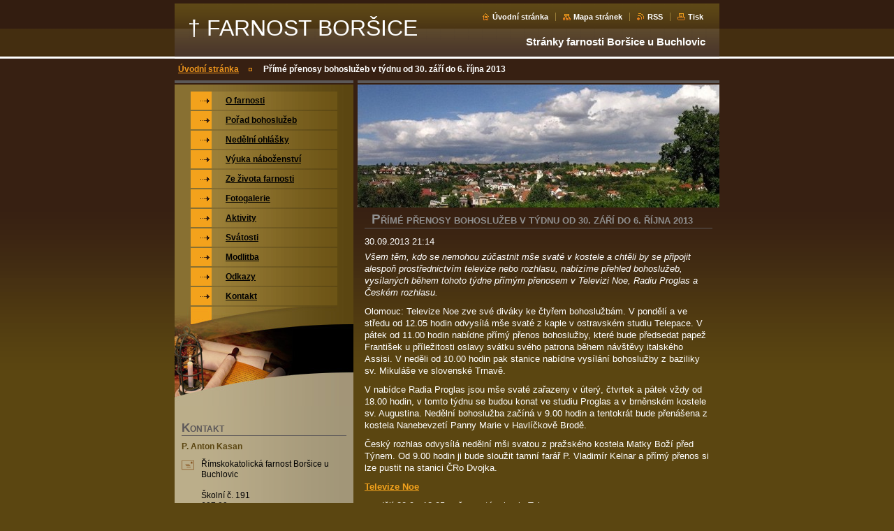

--- FILE ---
content_type: text/html; charset=UTF-8
request_url: http://www.farnostborsice.cz/news/prime-prenosy-bohosluzeb-v-tydnu-od-30-zari-do-6-rijna-2013/
body_size: 9342
content:
<!--[if lte IE 9]><!DOCTYPE HTML PUBLIC "-//W3C//DTD HTML 4.01 Transitional//EN" "http://www.w3.org/TR/html4/loose.dtd"><![endif]-->
<!DOCTYPE html>

<!--[if IE]><html class="ie" lang="cs"><![endif]-->
<!--[if gt IE 9]><!--> 
<html lang="cs">
<!--<![endif]-->

<head>
    <!--[if lt IE 8]><meta http-equiv="X-UA-Compatible" content="IE=EmulateIE7"><![endif]--><!--[if IE 8]><meta http-equiv="X-UA-Compatible" content="IE=EmulateIE8"><![endif]--><!--[if IE 9]><meta http-equiv="X-UA-Compatible" content="IE=EmulateIE9"><![endif]-->
    <base href="http://www.farnostborsice.cz/">
  <meta charset="utf-8">
  <meta name="description" content="">
  <meta name="keywords" content="">
  <meta name="generator" content="Webnode">
  <meta name="apple-mobile-web-app-capable" content="yes">
  <meta name="apple-mobile-web-app-status-bar-style" content="black">
  <meta name="format-detection" content="telephone=no">
    <link rel="icon" type="image/svg+xml" href="/favicon.svg" sizes="any">  <link rel="icon" type="image/svg+xml" href="/favicon16.svg" sizes="16x16">  <link rel="icon" href="/favicon.ico">  <link rel="stylesheet" href="http://www.farnostborsice.cz/wysiwyg/system.style.css">
<link rel="canonical" href="http://www.farnostborsice.cz/news/prime-prenosy-bohosluzeb-v-tydnu-od-30-zari-do-6-rijna-2013/">
<script type="text/javascript">(function(i,s,o,g,r,a,m){i['GoogleAnalyticsObject']=r;i[r]=i[r]||function(){
			(i[r].q=i[r].q||[]).push(arguments)},i[r].l=1*new Date();a=s.createElement(o),
			m=s.getElementsByTagName(o)[0];a.async=1;a.src=g;m.parentNode.insertBefore(a,m)
			})(window,document,'script','//www.google-analytics.com/analytics.js','ga');ga('create', 'UA-797705-6', 'auto',{"name":"wnd_header"});ga('wnd_header.set', 'dimension1', 'W1');ga('wnd_header.set', 'anonymizeIp', true);ga('wnd_header.send', 'pageview');var pageTrackerAllTrackEvent=function(category,action,opt_label,opt_value){ga('send', 'event', category, action, opt_label, opt_value)};</script>
  <link rel="alternate" type="application/rss+xml" href="http://farnostborsice.cz/rss/all.xml" title="Všechny články">
<!--[if lte IE 9]><style type="text/css">.cke_skin_webnode iframe {vertical-align: baseline !important;}</style><![endif]-->
    <title>Přímé přenosy bohoslužeb v týdnu od 30. září do 6. října 2013 :: †  FARNOST BORŠICE</title>
    <meta name="robots" content="index, follow">
    <meta name="googlebot" content="index, follow">
    
    <script type="text/javascript" src="https://d11bh4d8fhuq47.cloudfront.net/_system/skins/v8/50000034/js/generic.js"></script>
    
    <link href="https://d11bh4d8fhuq47.cloudfront.net/_system/skins/v8/50000034/css/style.css" rel="stylesheet" type="text/css" media="screen,projection,handheld,tv">
    <link href="https://d11bh4d8fhuq47.cloudfront.net/_system/skins/v8/50000034/css/print.css" rel="stylesheet" type="text/css" media="print">

				<script type="text/javascript">
				/* <![CDATA[ */
					
					if (typeof(RS_CFG) == 'undefined') RS_CFG = new Array();
					RS_CFG['staticServers'] = new Array('https://d11bh4d8fhuq47.cloudfront.net/');
					RS_CFG['skinServers'] = new Array('https://d11bh4d8fhuq47.cloudfront.net/');
					RS_CFG['filesPath'] = 'http://www.farnostborsice.cz/_files/';
					RS_CFG['filesAWSS3Path'] = 'https://d740ce66b4.cbaul-cdnwnd.com/e2c9ca4dc75a7a24d60774ad6d1d391a/';
					RS_CFG['lbClose'] = 'Zavřít';
					RS_CFG['skin'] = 'default';
					if (!RS_CFG['labels']) RS_CFG['labels'] = new Array();
					RS_CFG['systemName'] = 'Webnode';
						
					RS_CFG['responsiveLayout'] = 0;
					RS_CFG['mobileDevice'] = 0;
					RS_CFG['labels']['copyPasteSource'] = 'Více zde:';
					
				/* ]]> */
				</script><style type="text/css">/* <![CDATA[ */#geac138j {position: absolute;font-size: 13px !important;font-family: "Arial", helvetica, sans-serif !important;white-space: nowrap;z-index: 2147483647;-webkit-user-select: none;-khtml-user-select: none;-moz-user-select: none;-o-user-select: none;user-select: none;}#a7ba9i3122 {position: relative;top: -14px;}* html #a7ba9i3122 { top: -11px; }#a7ba9i3122 a { text-decoration: none !important; }#a7ba9i3122 a:hover { text-decoration: underline !important; }#eqg9in01qelcm {z-index: 2147483647;display: inline-block !important;font-size: 16px;padding: 7px 59px 9px 59px;background: transparent url(https://d11bh4d8fhuq47.cloudfront.net/img/footer/footerButtonWebnodeHover.png?ph=d740ce66b4) top left no-repeat;height: 18px;cursor: pointer;}* html #eqg9in01qelcm { height: 36px; }#eqg9in01qelcm:hover { background: url(https://d11bh4d8fhuq47.cloudfront.net/img/footer/footerButtonWebnode.png?ph=d740ce66b4) top left no-repeat; }#i4bi33dc9 { display: none; }#pnfqk61525c {z-index: 3000;text-align: left !important;position: absolute;height: 88px;font-size: 13px !important;color: #ffffff !important;font-family: "Arial", helvetica, sans-serif !important;overflow: hidden;cursor: pointer;}#pnfqk61525c a {color: #ffffff !important;}#d95hfefg40f2cb {color: #36322D !important;text-decoration: none !important;font-weight: bold !important;float: right;height: 31px;position: absolute;top: 19px;right: 15px;cursor: pointer;}#f42bahmd04lq { float: right; padding-right: 27px; display: block; line-height: 31px; height: 31px; background: url(https://d11bh4d8fhuq47.cloudfront.net/img/footer/footerButton.png?ph=d740ce66b4) top right no-repeat; white-space: nowrap; }#c24mge41u { position: relative; left: 1px; float: left; display: block; width: 15px; height: 31px; background: url(https://d11bh4d8fhuq47.cloudfront.net/img/footer/footerButton.png?ph=d740ce66b4) top left no-repeat; }#d95hfefg40f2cb:hover { color: #36322D !important; text-decoration: none !important; }#d95hfefg40f2cb:hover #f42bahmd04lq { background: url(https://d11bh4d8fhuq47.cloudfront.net/img/footer/footerButtonHover.png?ph=d740ce66b4) top right no-repeat; }#d95hfefg40f2cb:hover #c24mge41u { background: url(https://d11bh4d8fhuq47.cloudfront.net/img/footer/footerButtonHover.png?ph=d740ce66b4) top left no-repeat; }#jbm4g2r167 {padding-right: 11px;padding-right: 11px;float: right;height: 60px;padding-top: 18px;background: url(https://d11bh4d8fhuq47.cloudfront.net/img/footer/footerBubble.png?ph=d740ce66b4) top right no-repeat;}#b7d9h62e39m {float: left;width: 18px;height: 78px;background: url(https://d11bh4d8fhuq47.cloudfront.net/img/footer/footerBubble.png?ph=d740ce66b4) top left no-repeat;}* html #eqg9in01qelcm { filter: progid:DXImageTransform.Microsoft.AlphaImageLoader(src='https://d11bh4d8fhuq47.cloudfront.net/img/footer/footerButtonWebnode.png?ph=d740ce66b4'); background: transparent; }* html #eqg9in01qelcm:hover { filter: progid:DXImageTransform.Microsoft.AlphaImageLoader(src='https://d11bh4d8fhuq47.cloudfront.net/img/footer/footerButtonWebnodeHover.png?ph=d740ce66b4'); background: transparent; }* html #jbm4g2r167 { height: 78px; background-image: url(https://d11bh4d8fhuq47.cloudfront.net/img/footer/footerBubbleIE6.png?ph=d740ce66b4);  }* html #b7d9h62e39m { background-image: url(https://d11bh4d8fhuq47.cloudfront.net/img/footer/footerBubbleIE6.png?ph=d740ce66b4);  }* html #f42bahmd04lq { background-image: url(https://d11bh4d8fhuq47.cloudfront.net/img/footer/footerButtonIE6.png?ph=d740ce66b4); }* html #c24mge41u { background-image: url(https://d11bh4d8fhuq47.cloudfront.net/img/footer/footerButtonIE6.png?ph=d740ce66b4); }* html #d95hfefg40f2cb:hover #rbcGrSigTryButtonRight { background-image: url(https://d11bh4d8fhuq47.cloudfront.net/img/footer/footerButtonHoverIE6.png?ph=d740ce66b4);  }* html #d95hfefg40f2cb:hover #rbcGrSigTryButtonLeft { background-image: url(https://d11bh4d8fhuq47.cloudfront.net/img/footer/footerButtonHoverIE6.png?ph=d740ce66b4);  }/* ]]> */</style><script type="text/javascript" src="https://d11bh4d8fhuq47.cloudfront.net/_system/client/js/compressed/frontend.package.1-3-108.js?ph=d740ce66b4"></script><style type="text/css"></style></head>

<body>
<div id="pageFrameWrapper">

<div id="pageFrame">

    <!-- ~ ~ ~ ~ ~ ~ ~ ~ ~ ~ ~ ~ ~ ~ ~ ~ ~ ~ ~ ~ ~ ~ ~ ~ ~ ~ ~ ~ ~ ~ ~ ~ ~ ~ ~ ~ ~ ~ ~ ~ 
    ALL EXCEPT FOOT BLOCK
    ~ ~ ~ ~ ~ ~ ~ ~ ~ ~ ~ ~ ~ ~ ~ ~ ~ ~ ~ ~ ~ ~ ~ ~ ~ ~ ~ ~ ~ ~ ~ ~ ~ ~ ~ ~ ~ ~ ~ ~ -->
    
    <div id="pageFrameCont">

        <!-- ~ ~ ~ ~ ~ ~ ~ ~ ~ ~ ~ ~ ~ ~ ~ ~ ~ ~ ~ ~ ~ ~ ~ ~ ~ ~ ~ ~ ~ ~ ~ ~ ~ ~ ~ ~ ~ ~ ~ ~ 
        TOP BLOCK
        ~ ~ ~ ~ ~ ~ ~ ~ ~ ~ ~ ~ ~ ~ ~ ~ ~ ~ ~ ~ ~ ~ ~ ~ ~ ~ ~ ~ ~ ~ ~ ~ ~ ~ ~ ~ ~ ~ ~ ~ -->
        
        
        <div class="topBlock">
        
            <div id="logo"><a href="home/" title="Přejít na úvodní stránku."><span id="rbcSystemIdentifierLogo">†  FARNOST BORŠICE</span></a></div>            
            <div id="topBar">            

                <div id="languageSelect"></div>			

                <ul class="tbLinkList">
                    <li class="tbLinkHomepage first"><a href="home/" title="Přejít na úvodní stránku.">Úvodní stránka</a></li>
                    <li class="tbLinkSitemap"><a href="/sitemap/" title="Přejít na mapu stránek.">Mapa stránek</a></li>
                    <li class="tbLinkRss"><a href="/rss/" title="RSS kanály">RSS</a></li>
                    <li class="tbLinkPrint"><a href="#" onclick="window.print(); return false;" title="Vytisknout stránku">Tisk</a></li>
                </ul>
            
            </div>
            <p class="tbSlogan">
               <span id="rbcCompanySlogan" class="rbcNoStyleSpan">Stránky farnosti Boršice u Buchlovic</span>            </p>
            
        </div> <!-- /class="topBlock" -->
        
        
        <!-- ~ ~ ~ ~ ~ ~ ~ ~ ~ ~ ~ ~ ~ ~ ~ ~ ~ ~ ~ ~ ~ ~ ~ ~ ~ ~ ~ ~ ~ ~ ~ ~ ~ ~ ~ ~ ~ ~ ~ ~ 
        /TOP BLOCK
        ~ ~ ~ ~ ~ ~ ~ ~ ~ ~ ~ ~ ~ ~ ~ ~ ~ ~ ~ ~ ~ ~ ~ ~ ~ ~ ~ ~ ~ ~ ~ ~ ~ ~ ~ ~ ~ ~ ~ ~ --> 
        
        
        <hr class="hidden">
        
        
        <!-- ~ ~ ~ ~ ~ ~ ~ ~ ~ ~ ~ ~ ~ ~ ~ ~ ~ ~ ~ ~ ~ ~ ~ ~ ~ ~ ~ ~ ~ ~ ~ ~ ~ ~ ~ ~ ~ ~ ~ ~ 
        NAVIGATOR BLOCK
        ~ ~ ~ ~ ~ ~ ~ ~ ~ ~ ~ ~ ~ ~ ~ ~ ~ ~ ~ ~ ~ ~ ~ ~ ~ ~ ~ ~ ~ ~ ~ ~ ~ ~ ~ ~ ~ ~ ~ ~ -->
        
        <div id="pageNavigator" class="rbcContentBlock">        <div class="navigatorBlock">            <div class="navigatorBlockIn">        <a class="navFirstPage" href="/home/">Úvodní stránka</a><span><span>&gt;</span></span><span id="navCurrentPage">Přímé přenosy bohoslužeb v týdnu od 30. září do 6. října 2013</span>            </div> <!-- /class="navigatorBlockIn" -->        </div> <!-- /id="navigatorBlock" -->        <hr class="hidden"></div>        
        
        <!-- ~ ~ ~ ~ ~ ~ ~ ~ ~ ~ ~ ~ ~ ~ ~ ~ ~ ~ ~ ~ ~ ~ ~ ~ ~ ~ ~ ~ ~ ~ ~ ~ ~ ~ ~ ~ ~ ~ ~ ~ 
        /NAVIGATOR BLOCK
        ~ ~ ~ ~ ~ ~ ~ ~ ~ ~ ~ ~ ~ ~ ~ ~ ~ ~ ~ ~ ~ ~ ~ ~ ~ ~ ~ ~ ~ ~ ~ ~ ~ ~ ~ ~ ~ ~ ~ ~ -->
        
        
        <!-- ~ ~ ~ ~ ~ ~ ~ ~ ~ ~ ~ ~ ~ ~ ~ ~ ~ ~ ~ ~ ~ ~ ~ ~ ~ ~ ~ ~ ~ ~ ~ ~ ~ ~ ~ ~ ~ ~ ~ ~ 
        MAIN CONTENT - CSS COLUMNS DESIGN
        ~ ~ ~ ~ ~ ~ ~ ~ ~ ~ ~ ~ ~ ~ ~ ~ ~ ~ ~ ~ ~ ~ ~ ~ ~ ~ ~ ~ ~ ~ ~ ~ ~ ~ ~ ~ ~ ~ ~ ~ -->
        
        
        <div class="contTopSpacer"><!-- / --></div>
        
        <div class="colDesign">
        
            <div class="colD1 colMain">
    
                <div class="colTopBorder"><!-- / --></div>
                
                <div class="contImg"><img src="https://d740ce66b4.cbaul-cdnwnd.com/e2c9ca4dc75a7a24d60774ad6d1d391a/200000004-846a984f6f/03.jpg?ph=d740ce66b4" width="520" height="176" alt=""><span class="contImgCut"><!-- / --></span></div>
                
                


				<!-- ~ ~ ~ ~ ~ ~ ~ ~ ~ ~ ~ ~ ~ ~ ~ ~ ~ ~ ~ ~ ~ ~ ~ ~ ~ ~ ~ ~ ~ ~ ~ ~ ~ ~ ~ ~ ~ ~ ~ ~ 
                CONTENT BLOCK
                ~ ~ ~ ~ ~ ~ ~ ~ ~ ~ ~ ~ ~ ~ ~ ~ ~ ~ ~ ~ ~ ~ ~ ~ ~ ~ ~ ~ ~ ~ ~ ~ ~ ~ ~ ~ ~ ~ ~ ~ -->
                <div class="contBlock">
                    
                    <div class="contOut">

		

                        <h1>Přímé přenosy bohoslužeb v týdnu od 30. září do 6. října 2013</h1>
                        
                        <div class="contIn">
                        
                            <!-- ~ ~ ~ ~ ~ ~ ~ ~ ~ ~ ~ ~ ~ ~ ~ ~ ~ ~ ~ ~ ~ ~ ~ ~ ~ ~ ~ ~ ~ ~ ~ ~ ~ ~ ~ ~ ~ ~ ~ ~ 
                            WSW BOX
                            ~ ~ ~ ~ ~ ~ ~ ~ ~ ~ ~ ~ ~ ~ ~ ~ ~ ~ ~ ~ ~ ~ ~ ~ ~ ~ ~ ~ ~ ~ ~ ~ ~ ~ ~ ~ ~ ~ ~ ~ -->
                            <div class="wsw">

                                30.09.2013 21:14

                                <p><em>Všem těm, kdo se nemohou zúčastnit mše svaté v kostele a chtěli by se připojit alespoň prostřednictvím televize nebo rozhlasu, nabízíme přehled bohoslužeb, vysílaných během tohoto týdne přímým přenosem v Televizi Noe, Radiu Proglas a Českém rozhlasu.</em></p>
<p>Olomouc: Televize Noe zve své diváky ke čtyřem bohoslužbám. V pondělí a ve středu od 12.05 hodin odvysílá mše svaté z kaple v ostravském studiu Telepace. V pátek od 11.00 hodin nabídne přímý přenos bohoslužby, které bude předsedat papež František u příležitosti oslavy svátku svého patrona během návštěvy italského Assisi. V neděli od 10.00 hodin pak stanice nabídne vysílání bohoslužby z baziliky sv. Mikuláše ve slovenské Trnavě.</p>
<p>V nabídce Radia Proglas jsou mše svaté zařazeny v úterý, čtvrtek a pátek vždy od 18.00 hodin, v tomto týdnu se budou konat ve studiu Proglas a v brněnském kostele sv. Augustina. Nedělní bohoslužba začíná v 9.00 hodin a tentokrát bude přenášena z kostela Nanebevzetí Panny Marie v Havlíčkově Brodě.</p>
<p>Český rozhlas odvysílá nedělní mši svatou z pražského kostela Matky Boží před Týnem. Od 9.00 hodin ji bude sloužit tamní farář P. Vladimír Kelnar a přímý přenos si lze pustit na stanici ČRo Dvojka.</p>
<p><a class="ext" href="http://www.tvnoe.cz/" target="_blank"><strong>Televize Noe</strong></a></p>
<p>pondělí 30.9., 12.05: mše svatá z kaple Telepace</p>
<p>středa 2.10., 12.05: mše svatá z kaple Telepace</p>
<p>pátek 4.10., 11.00: mše svatá u příležitosti návštěvy papeže Františka v Assisi</p>
<p>neděle 6.10., 10.00: mše svatá z baziliky sv. Mikuláše v&nbsp;Trnavě</p>
<p><a class="ext" href="http://www.proglas.cz/" target="_blank"><strong>Radio Proglas</strong></a></p>
<p>úterý 1.10., 18.00: mše svatá ze studia Radia Proglas obětovaná za zemřelé posluchače rádia</p>
<p>čtvrtek 3.10., 18.00: mše svatá z kostela sv. Augustina v Brně</p>
<p>pátek 4.10., 18.00: mše svatá z kostela sv. Augustina v Brně</p>
<p>neděle 6.10., 9.00: mše svatá z kostela Nanebevzetí Panny Marie v Havlíčkově Brodě</p>
<p><a class="ext" href="http://www.rozhlas.cz/nabozenstvi/portal/" target="_blank"><strong>Český rozhlas</strong></a></p>
<p>neděle 6.10., 9.00 hodin, ČRo Dvojka: přímý přenos mše svaté z kostela Matky Boží před Týnem, slouží P. Vladimír Kelnar</p>


                            </div> <!-- /class="wsw" -->
                            <!-- ~ ~ ~ ~ ~ ~ ~ ~ ~ ~ ~ ~ ~ ~ ~ ~ ~ ~ ~ ~ ~ ~ ~ ~ ~ ~ ~ ~ ~ ~ ~ ~ ~ ~ ~ ~ ~ ~ ~ ~ 
                            /WSW BOX
                            ~ ~ ~ ~ ~ ~ ~ ~ ~ ~ ~ ~ ~ ~ ~ ~ ~ ~ ~ ~ ~ ~ ~ ~ ~ ~ ~ ~ ~ ~ ~ ~ ~ ~ ~ ~ ~ ~ ~ ~ -->
                            
                            
                            
                            
                            
                            <!-- ~ ~ ~ ~ ~ ~ ~ ~ ~ ~ ~ ~ ~ ~ ~ ~ ~ ~ ~ ~ ~ ~ ~ ~ ~ ~ ~ ~ ~ ~ ~ ~ ~ ~ ~ ~ ~ ~ ~ ~ 
                            BACK LINK
                            ~ ~ ~ ~ ~ ~ ~ ~ ~ ~ ~ ~ ~ ~ ~ ~ ~ ~ ~ ~ ~ ~ ~ ~ ~ ~ ~ ~ ~ ~ ~ ~ ~ ~ ~ ~ ~ ~ ~ ~ -->
                            <div class="backLink">
                                <a href="archive/news/">Zpět</a>
                            </div>
                            <!-- ~ ~ ~ ~ ~ ~ ~ ~ ~ ~ ~ ~ ~ ~ ~ ~ ~ ~ ~ ~ ~ ~ ~ ~ ~ ~ ~ ~ ~ ~ ~ ~ ~ ~ ~ ~ ~ ~ ~ ~ 
                            /BACK LINK
                            ~ ~ ~ ~ ~ ~ ~ ~ ~ ~ ~ ~ ~ ~ ~ ~ ~ ~ ~ ~ ~ ~ ~ ~ ~ ~ ~ ~ ~ ~ ~ ~ ~ ~ ~ ~ ~ ~ ~ ~ -->
                            
                            <div class="cleaner"></div>

                        </div> <!-- /class="contIn" -->

		

					</div> <!-- /class="contOut" -->
    
                </div> <!-- /class="contBlock" -->
                
                <!-- ~ ~ ~ ~ ~ ~ ~ ~ ~ ~ ~ ~ ~ ~ ~ ~ ~ ~ ~ ~ ~ ~ ~ ~ ~ ~ ~ ~ ~ ~ ~ ~ ~ ~ ~ ~ ~ ~ ~ ~ 
                /CONTENT BLOCK
~ ~ ~ ~ ~ ~ ~ ~ ~ ~ ~ ~ ~ ~ ~ ~ ~ ~ ~ ~ ~ ~ ~ ~ ~ ~ ~ ~ ~ ~ ~ ~ ~ ~ ~ ~ ~ ~ ~ ~ -->

		            
            </div> <!-- /class="colD1 colMain" -->
            
            <div class="colD2 colSide">
            
                <div class="colTopBorder"><!-- / --></div>
                
                


                <!-- ~ ~ ~ ~ ~ ~ ~ ~ ~ ~ ~ ~ ~ ~ ~ ~ ~ ~ ~ ~ ~ ~ ~ ~ ~ ~ ~ ~ ~ ~ ~ ~ ~ ~ ~ ~ ~ ~ ~ ~ 
                CONTENT BLOCK
                ~ ~ ~ ~ ~ ~ ~ ~ ~ ~ ~ ~ ~ ~ ~ ~ ~ ~ ~ ~ ~ ~ ~ ~ ~ ~ ~ ~ ~ ~ ~ ~ ~ ~ ~ ~ ~ ~ ~ ~ -->
                <div class="contBlock">

                    <div class="menuBlockOut">
                    
                        <div class="menuBlockIn">
                        
                        <!-- ~ ~ ~ ~ ~ ~ ~ ~ ~ ~ ~ ~ ~ ~ ~ ~ ~ ~ ~ ~ ~ ~ ~ ~ ~ ~ ~ ~ ~ ~ ~ ~ ~ ~ ~ ~ ~ ~ ~ ~ 
                        MENU
                        ~ ~ ~ ~ ~ ~ ~ ~ ~ ~ ~ ~ ~ ~ ~ ~ ~ ~ ~ ~ ~ ~ ~ ~ ~ ~ ~ ~ ~ ~ ~ ~ ~ ~ ~ ~ ~ ~ ~ ~ -->

        <ul class="menu">
	<li class="first">

<a href="/o-farnosti/">

    <span class="mIco"></span>
    <span class="tIn">O farnosti</span>
    <span class="cleaner"></span>

    </a>

    </li>
	<li>

<a href="/porad-bohosluzeb/">

    <span class="mIco"></span>
    <span class="tIn">Pořad bohoslužeb</span>
    <span class="cleaner"></span>

    </a>

    </li>
	<li>

<a href="/nedelni-ohlasky/">

    <span class="mIco"></span>
    <span class="tIn">Nedělní ohlášky</span>
    <span class="cleaner"></span>

    </a>

    </li>
	<li>

<a href="/vyuka-nabozenstvi/">

    <span class="mIco"></span>
    <span class="tIn">Výuka náboženství</span>
    <span class="cleaner"></span>

    </a>

    </li>
	<li>

<a href="/clanky-a-reportaze/">

    <span class="mIco"></span>
    <span class="tIn">Ze života farnosti</span>
    <span class="cleaner"></span>

    </a>

    </li>
	<li>

<a href="/fotogalerie/">

    <span class="mIco"></span>
    <span class="tIn">Fotogalerie</span>
    <span class="cleaner"></span>

    </a>

    </li>
	<li>

<a href="/zivot-farnosti/">

    <span class="mIco"></span>
    <span class="tIn">Aktivity</span>
    <span class="cleaner"></span>

    </a>

    </li>
	<li>

<a href="/svatosti/">

    <span class="mIco"></span>
    <span class="tIn">Svátosti</span>
    <span class="cleaner"></span>

    </a>

    </li>
	<li>

<a href="/motlidba/">

    <span class="mIco"></span>
    <span class="tIn">Modlitba</span>
    <span class="cleaner"></span>

    </a>

    </li>
	<li>

<a href="/odkazy/">

    <span class="mIco"></span>
    <span class="tIn">Odkazy</span>
    <span class="cleaner"></span>

    </a>

    </li>
	<li class="last">

<a href="/kontakt/">

    <span class="mIco"></span>
    <span class="tIn">Kontakt</span>
    <span class="cleaner"></span>

    </a>

    </li>
</ul>
                        <!-- ~ ~ ~ ~ ~ ~ ~ ~ ~ ~ ~ ~ ~ ~ ~ ~ ~ ~ ~ ~ ~ ~ ~ ~ ~ ~ ~ ~ ~ ~ ~ ~ ~ ~ ~ ~ ~ ~ ~ ~ 
                        /MENU
                        ~ ~ ~ ~ ~ ~ ~ ~ ~ ~ ~ ~ ~ ~ ~ ~ ~ ~ ~ ~ ~ ~ ~ ~ ~ ~ ~ ~ ~ ~ ~ ~ ~ ~ ~ ~ ~ ~ ~ ~ -->
                        
                            <div class="menuDwnBg"><!-- / --></div>
                            
                        </div> <!-- /class="menuBlockIn" -->
                        
                    </div> <!-- /class="menuBlockOut" -->
                    
                </div> <!-- /class="contBlock" -->
                
                <!-- ~ ~ ~ ~ ~ ~ ~ ~ ~ ~ ~ ~ ~ ~ ~ ~ ~ ~ ~ ~ ~ ~ ~ ~ ~ ~ ~ ~ ~ ~ ~ ~ ~ ~ ~ ~ ~ ~ ~ ~ 
                /ARC BLOCK - MENU
                ~ ~ ~ ~ ~ ~ ~ ~ ~ ~ ~ ~ ~ ~ ~ ~ ~ ~ ~ ~ ~ ~ ~ ~ ~ ~ ~ ~ ~ ~ ~ ~ ~ ~ ~ ~ ~ ~ ~ ~ -->

        			
                
                
            <!-- ~ ~ ~ ~ ~ ~ ~ ~ ~ ~ ~ ~ ~ ~ ~ ~ ~ ~ ~ ~ ~ ~ ~ ~ ~ ~ ~ ~ ~ ~ ~ ~ ~ ~ ~ ~ ~ ~ ~ ~ 
            CONTENT BLOCK
            ~ ~ ~ ~ ~ ~ ~ ~ ~ ~ ~ ~ ~ ~ ~ ~ ~ ~ ~ ~ ~ ~ ~ ~ ~ ~ ~ ~ ~ ~ ~ ~ ~ ~ ~ ~ ~ ~ ~ ~ -->

            <div class="contBlock contact">
                
                <div class="contOut">
                
                    <h3>Kontakt</h3>
                    
                    <!-- ~ ~ ~ ~ ~ ~ ~ ~ ~ ~ ~ ~ ~ ~ ~ ~ ~ ~ ~ ~ ~ ~ ~ ~ ~ ~ ~ ~ ~ ~ ~ ~ ~ ~ ~ ~ ~ ~ ~ ~ 
                    CONTACT WSW
                    ~ ~ ~ ~ ~ ~ ~ ~ ~ ~ ~ ~ ~ ~ ~ ~ ~ ~ ~ ~ ~ ~ ~ ~ ~ ~ ~ ~ ~ ~ ~ ~ ~ ~ ~ ~ ~ ~ ~ ~ -->

		 
                    <div class="wsw">
                        <p class="contactName">
                            P. Anton Kasan
                        </p>

                        
                        
                        
                        <p class="icon iconAddress"></p>
                        <address class="contactAddress">
                            Římskokatolická farnost Boršice u Buchlovic<br />
<br />
Školní č. 191<br />
687 09
                        </address>
                        <div class="cleaner"></div>
    

                        
                        <p class="icon iconPhone"></p>
                        <p class="contactPhone">
                            +420 731 621 262<br />
<br />
číslo bankovního účtu: 1427210319/0800<br />
<br />
<br />
<br />
FARA TUČAPY : P. Vavřinec Černý<br />
výpomocný duchovní<br />
<br />
Tučapy 39 <br />
68709<br />
<br />
tel: 604 367 327<br />
email: v.cerny@volny.cz
                        </p>
                        <div class="cleaner"></div>
    

                    </div> <!-- /class="wsw" -->

		

                    
                    <!-- ~ ~ ~ ~ ~ ~ ~ ~ ~ ~ ~ ~ ~ ~ ~ ~ ~ ~ ~ ~ ~ ~ ~ ~ ~ ~ ~ ~ ~ ~ ~ ~ ~ ~ ~ ~ ~ ~ ~ ~ 
                    /CONTACT
                    ~ ~ ~ ~ ~ ~ ~ ~ ~ ~ ~ ~ ~ ~ ~ ~ ~ ~ ~ ~ ~ ~ ~ ~ ~ ~ ~ ~ ~ ~ ~ ~ ~ ~ ~ ~ ~ ~ ~ ~ -->
                        
                </div> <!-- /class="contOut" -->
                
            </div> <!-- /class="contBlock" -->

            <!-- ~ ~ ~ ~ ~ ~ ~ ~ ~ ~ ~ ~ ~ ~ ~ ~ ~ ~ ~ ~ ~ ~ ~ ~ ~ ~ ~ ~ ~ ~ ~ ~ ~ ~ ~ ~ ~ ~ ~ ~ 
            /CONTENT BLOCK
            ~ ~ ~ ~ ~ ~ ~ ~ ~ ~ ~ ~ ~ ~ ~ ~ ~ ~ ~ ~ ~ ~ ~ ~ ~ ~ ~ ~ ~ ~ ~ ~ ~ ~ ~ ~ ~ ~ ~ ~ -->



					
                
                

                    <!-- ~ ~ ~ ~ ~ ~ ~ ~ ~ ~ ~ ~ ~ ~ ~ ~ ~ ~ ~ ~ ~ ~ ~ ~ ~ ~ ~ ~ ~ ~ ~ ~ ~ ~ ~ ~ ~ ~ ~ ~ 
                    POLL BLOCK
                    ~ ~ ~ ~ ~ ~ ~ ~ ~ ~ ~ ~ ~ ~ ~ ~ ~ ~ ~ ~ ~ ~ ~ ~ ~ ~ ~ ~ ~ ~ ~ ~ ~ ~ ~ ~ ~ ~ ~ ~ -->

                    <div class="pollBlock ftBox">
                    
                        <div class="pollHeaderOut">
                            
                            <div class="pollHeaderIn">
                            
                                <div class="pollHeaderBgTop"><!-- / --></div>
                                <div class="pollHeaderBgDwn"><!-- / --></div>
                                
                                <h3>Vyhledávání</h3>
                                
                            </div> <!-- /class="pollHeaderIn" -->
                            
                        </div> <!-- /class="pollHeaderOut" -->

		<form action="/search/" method="get" id="fulltextSearch">

                        <div class="pollBlockIn">
                            
                            <label for="fulltextSearchText">Hledat:</label>
                                
                            <div class="ftSearchQuery">
                                <input type="text" id="fulltextSearchText" name="text" value="">
                                <button type="submit">
                                    <img src="https://d11bh4d8fhuq47.cloudfront.net/_system/skins/v8/50000034/img/layout/ft-box-btn-bg.gif" width="12" height="12" alt="Hledat">
                                </button>
                                <div class="cleaner"><!-- / FLOAT CLEAR --></div>
                            </div><!-- /class="ftSearchQuery" -->
                            
                        </div> <!-- /class="pollBlockIn" -->

		</form>

                    </div> <!-- /class="pollBlock" -->

                    <!-- ~ ~ ~ ~ ~ ~ ~ ~ ~ ~ ~ ~ ~ ~ ~ ~ ~ ~ ~ ~ ~ ~ ~ ~ ~ ~ ~ ~ ~ ~ ~ ~ ~ ~ ~ ~ ~ ~ ~ ~ 
                    /POLL BLOCK
                    ~ ~ ~ ~ ~ ~ ~ ~ ~ ~ ~ ~ ~ ~ ~ ~ ~ ~ ~ ~ ~ ~ ~ ~ ~ ~ ~ ~ ~ ~ ~ ~ ~ ~ ~ ~ ~ ~ ~ ~ -->


		                
                
                            
            </div> <!-- /class="colD2" -->

            <div class="cleaner"><!-- / --></div>
            
        </div> <!-- /class="colDesign" -->
        
        
        <!-- ~ ~ ~ ~ ~ ~ ~ ~ ~ ~ ~ ~ ~ ~ ~ ~ ~ ~ ~ ~ ~ ~ ~ ~ ~ ~ ~ ~ ~ ~ ~ ~ ~ ~ ~ ~ ~ ~ ~ ~ 
        /MAIN CONTENT - CSS COLUMNS DESIGN
        ~ ~ ~ ~ ~ ~ ~ ~ ~ ~ ~ ~ ~ ~ ~ ~ ~ ~ ~ ~ ~ ~ ~ ~ ~ ~ ~ ~ ~ ~ ~ ~ ~ ~ ~ ~ ~ ~ ~ ~ -->
        
        
        
    </div> <!-- /id="pageFrameCont" -->
    
    <!-- ~ ~ ~ ~ ~ ~ ~ ~ ~ ~ ~ ~ ~ ~ ~ ~ ~ ~ ~ ~ ~ ~ ~ ~ ~ ~ ~ ~ ~ ~ ~ ~ ~ ~ ~ ~ ~ ~ ~ ~ 
    /ALL EXCEPT FOOT BLOCK
    ~ ~ ~ ~ ~ ~ ~ ~ ~ ~ ~ ~ ~ ~ ~ ~ ~ ~ ~ ~ ~ ~ ~ ~ ~ ~ ~ ~ ~ ~ ~ ~ ~ ~ ~ ~ ~ ~ ~ ~ -->
    
    
    
    <hr class="hidden">
    
    
    
    <!-- ~ ~ ~ ~ ~ ~ ~ ~ ~ ~ ~ ~ ~ ~ ~ ~ ~ ~ ~ ~ ~ ~ ~ ~ ~ ~ ~ ~ ~ ~ ~ ~ ~ ~ ~ ~ ~ ~ ~ ~ 
    FOOT BLOCK
    ~ ~ ~ ~ ~ ~ ~ ~ ~ ~ ~ ~ ~ ~ ~ ~ ~ ~ ~ ~ ~ ~ ~ ~ ~ ~ ~ ~ ~ ~ ~ ~ ~ ~ ~ ~ ~ ~ ~ ~ -->
    
    <div class="footBlock">
    
        <div class="footBlockHi A">
        </div> <!-- /class="footBlockHi" -->
        
        <div class="footBlockLo">
        
            <div class="wsw">
                <p class="footerText">
                    <span id="rbcFooterText" class="rbcNoStyleSpan">© 2009 Všechna práva vyhrazena.</span>                </p>
                <p class="rubicusText">
                    <span class="rbcSignatureText"><a href="https://www.webnode.cz?utm_source=text&amp;utm_medium=footer&amp;utm_campaign=free2" rel="nofollow">Vytvořte si web zdarma!</a><a id="eqg9in01qelcm" href="https://www.webnode.cz?utm_source=button&amp;utm_medium=footer&amp;utm_campaign=free2" rel="nofollow"><span id="i4bi33dc9">Webnode</span></a></span>                </p>
                <div class="cleaner"></div>
            </div>
        
        </div> <!-- /class="footBlockLo" -->
        
    </div> <!-- /class="footBlock" -->
    
    
    <!-- ~ ~ ~ ~ ~ ~ ~ ~ ~ ~ ~ ~ ~ ~ ~ ~ ~ ~ ~ ~ ~ ~ ~ ~ ~ ~ ~ ~ ~ ~ ~ ~ ~ ~ ~ ~ ~ ~ ~ ~ 
    /FOOT BLOCK
    ~ ~ ~ ~ ~ ~ ~ ~ ~ ~ ~ ~ ~ ~ ~ ~ ~ ~ ~ ~ ~ ~ ~ ~ ~ ~ ~ ~ ~ ~ ~ ~ ~ ~ ~ ~ ~ ~ ~ ~ --> 
    
    
</div> <!-- /id="pageFrame" -->

</div> <!-- /id="pageFrameWrapper" -->

<script type="text/javascript">
    /* <![CDATA[ */
   
        RubicusFrontendIns.faqInit('faqCards', 'faqText');

        RubicusFrontendIns.addObserver({

            onStartSlideshow: function()
            {
                $('slideshowControl').innerHTML = 'Pozastavit prezentaci';
                $('slideshowControl').title = 'Pozastavit automatické procházení obrázků';
                $('slideshowControl').onclick = function() { RubicusFrontendIns.stopSlideshow(); return false; }
            },

            onStopSlideshow: function()
            {
                $('slideshowControl').innerHTML = 'Spustit prezentaci';
                $('slideshowControl').title = 'Spustit automatické procházení obrázků';
                $('slideshowControl').onclick = function() { RubicusFrontendIns.startSlideshow(); return false; }
            },

            onShowImage: function()
            {
                if (RubicusFrontendIns.isSlideshowMode())
                {
                    $('slideshowControl').innerHTML = 'Pozastavit prezentaci';
                    $('slideshowControl').title = 'Pozastavit automatické procházení obrázků';
                    $('slideshowControl').onclick = function() { RubicusFrontendIns.stopSlideshow(); return false; }
                }   
            }
        });
        
        RubicusFrontendIns.addFileToPreload('https://d11bh4d8fhuq47.cloudfront.net/_system/skins/v8/50000034/img/layout/ft-box-a-bg.gif');
        RubicusFrontendIns.addFileToPreload('https://d11bh4d8fhuq47.cloudfront.net/_system/skins/v8/50000034/img/layout/photo-arr-l-on.gif');
        RubicusFrontendIns.addFileToPreload('https://d11bh4d8fhuq47.cloudfront.net/_system/skins/v8/50000034/img/layout/photo-arr-l-off.gif');
        RubicusFrontendIns.addFileToPreload('https://d11bh4d8fhuq47.cloudfront.net/_system/skins/v8/50000034/img/layout/photo-arr-r-on.gif');
        RubicusFrontendIns.addFileToPreload('https://d11bh4d8fhuq47.cloudfront.net/_system/skins/v8/50000034/img/layout/photo-arr-r-off.gif');
        RubicusFrontendIns.addFileToPreload('https://d11bh4d8fhuq47.cloudfront.net/_system/skins/v8/50000034/img/layout/photo-arr-up-on.gif');
        RubicusFrontendIns.addFileToPreload('https://d11bh4d8fhuq47.cloudfront.net/_system/skins/v8/50000034/img/layout/photo-arr-up-off.gif');
        RubicusFrontendIns.addFileToPreload('https://d11bh4d8fhuq47.cloudfront.net/_system/skins/v8/50000034/img/layout/faqUp.png');
        RubicusFrontendIns.addFileToPreload('https://d11bh4d8fhuq47.cloudfront.net/_system/skins/v8/50000034/img/layout/faqDown.png');
        RubicusFrontendIns.addFileToPreload('https://d11bh4d8fhuq47.cloudfront.net/_system/skins/v8/50000034/img/layout/buttonHover.png');
        RubicusFrontendIns.addFileToPreload('https://d11bh4d8fhuq47.cloudfront.net/_system/skins/v8/50000034/img/layout/loading.gif');
        RubicusFrontendIns.addFileToPreload('https://d11bh4d8fhuq47.cloudfront.net/_system/skins/v8/50000034/img/layout/loading-poll.gif');
        RubicusFrontendIns.addFileToPreload('https://d11bh4d8fhuq47.cloudfront.net/_system/skins/v8/50000034/img/layout/loading-side.gif');
        
        
    /* ]]> */
</script>

<div id="rbcFooterHtml"></div><div style="display: none;" id="geac138j"><span id="a7ba9i3122">&nbsp;</span></div><div id="pnfqk61525c" style="display: none;"><a href="https://www.webnode.cz?utm_source=window&amp;utm_medium=footer&amp;utm_campaign=free2" rel="nofollow"><div id="b7d9h62e39m"><!-- / --></div><div id="jbm4g2r167"><div><strong id="i016j72ac8">Vytvořte si vlastní web zdarma!</strong><br /><span id="c6iam096df1">Moderní webové stránky za 5 minut</span></div><span id="d95hfefg40f2cb"><span id="c24mge41u"><!-- / --></span><span id="f42bahmd04lq">Vyzkoušet</span></span></div></a></div><script type="text/javascript">/* <![CDATA[ */var f0km461xqf2 = {sig: $('geac138j'),prefix: $('a7ba9i3122'),btn : $('eqg9in01qelcm'),win : $('pnfqk61525c'),winLeft : $('b7d9h62e39m'),winLeftT : $('e860rp4e88dh'),winLeftB : $('io3ddft30jdf'),winRght : $('jbm4g2r167'),winRghtT : $('apb09g266e'),winRghtB : $('hj55jg5db8g'),tryBtn : $('d95hfefg40f2cb'),tryLeft : $('c24mge41u'),tryRght : $('f42bahmd04lq'),text : $('c6iam096df1'),title : $('i016j72ac8')};f0km461xqf2.sig.appendChild(f0km461xqf2.btn);var edbud5bcb9e6=0,f070a4e849=0,fri28qm2a2=0,j99lf3t1o,cg2o9af42fcfeg6=$$('.rbcSignatureText')[0],ekqc2sd5f=false,ea6af854f09;function jcdgq58343236(){if (!ekqc2sd5f && pageTrackerAllTrackEvent){pageTrackerAllTrackEvent('Signature','Window show - web',f0km461xqf2.sig.getElementsByTagName('a')[0].innerHTML);ekqc2sd5f=true;}f0km461xqf2.win.show();fri28qm2a2=f0km461xqf2.tryLeft.offsetWidth+f0km461xqf2.tryRght.offsetWidth+1;f0km461xqf2.tryBtn.style.width=parseInt(fri28qm2a2)+'px';f0km461xqf2.text.parentNode.style.width = '';f0km461xqf2.winRght.style.width=parseInt(20+fri28qm2a2+Math.max(f0km461xqf2.text.offsetWidth,f0km461xqf2.title.offsetWidth))+'px';f0km461xqf2.win.style.width=parseInt(f0km461xqf2.winLeft.offsetWidth+f0km461xqf2.winRght.offsetWidth)+'px';var wl=f0km461xqf2.sig.offsetLeft+f0km461xqf2.btn.offsetLeft+f0km461xqf2.btn.offsetWidth-f0km461xqf2.win.offsetWidth+12;if (wl<10){wl=10;}f0km461xqf2.win.style.left=parseInt(wl)+'px';f0km461xqf2.win.style.top=parseInt(f070a4e849-f0km461xqf2.win.offsetHeight)+'px';clearTimeout(j99lf3t1o);}function a6hj4bab(){j99lf3t1o=setTimeout('f0km461xqf2.win.hide()',1000);}function bgejche17b(){var ph = RubicusFrontendIns.photoDetailHandler.lightboxFixed?document.getElementsByTagName('body')[0].offsetHeight/2:RubicusFrontendIns.getPageSize().pageHeight;f0km461xqf2.sig.show();edbud5bcb9e6=0;f070a4e849=0;if (cg2o9af42fcfeg6&&cg2o9af42fcfeg6.offsetParent){var obj=cg2o9af42fcfeg6;do{edbud5bcb9e6+=obj.offsetLeft;f070a4e849+=obj.offsetTop;} while (obj = obj.offsetParent);}if ($('rbcFooterText')){f0km461xqf2.sig.style.color = $('rbcFooterText').getStyle('color');f0km461xqf2.sig.getElementsByTagName('a')[0].style.color = $('rbcFooterText').getStyle('color');}f0km461xqf2.sig.style.width=parseInt(f0km461xqf2.prefix.offsetWidth+f0km461xqf2.btn.offsetWidth)+'px';if (edbud5bcb9e6<0||edbud5bcb9e6>document.body.offsetWidth){edbud5bcb9e6=(document.body.offsetWidth-f0km461xqf2.sig.offsetWidth)/2;}if (edbud5bcb9e6>(document.body.offsetWidth*0.55)){f0km461xqf2.sig.style.left=parseInt(edbud5bcb9e6+(cg2o9af42fcfeg6?cg2o9af42fcfeg6.offsetWidth:0)-f0km461xqf2.sig.offsetWidth)+'px';}else{f0km461xqf2.sig.style.left=parseInt(edbud5bcb9e6)+'px';}if (f070a4e849<=0 || RubicusFrontendIns.photoDetailHandler.lightboxFixed){f070a4e849=ph-5-f0km461xqf2.sig.offsetHeight;}f0km461xqf2.sig.style.top=parseInt(f070a4e849-5)+'px';}function d9lkb6f11h(){if (ea6af854f09){clearTimeout(ea6af854f09);}ea6af854f09 = setTimeout('bgejche17b()', 10);}Event.observe(window,'load',function(){if (f0km461xqf2.win&&f0km461xqf2.btn){if (cg2o9af42fcfeg6){if (cg2o9af42fcfeg6.getElementsByTagName("a").length > 0){f0km461xqf2.prefix.innerHTML = cg2o9af42fcfeg6.innerHTML + '&nbsp;';}else{f0km461xqf2.prefix.innerHTML = '<a href="https://www.webnode.cz?utm_source=text&amp;utm_medium=footer&amp;utm_content=cz-web-0&amp;utm_campaign=signature" rel="nofollow">'+cg2o9af42fcfeg6.innerHTML + '</a>&nbsp;';}cg2o9af42fcfeg6.style.visibility='hidden';}else{if (pageTrackerAllTrackEvent){pageTrackerAllTrackEvent('Signature','Missing rbcSignatureText','www.farnostborsice.cz');}}bgejche17b();setTimeout(bgejche17b, 500);setTimeout(bgejche17b, 1000);setTimeout(bgejche17b, 5000);Event.observe(f0km461xqf2.btn,'mouseover',jcdgq58343236);Event.observe(f0km461xqf2.win,'mouseover',jcdgq58343236);Event.observe(f0km461xqf2.btn,'mouseout',a6hj4bab);Event.observe(f0km461xqf2.win,'mouseout',a6hj4bab);Event.observe(f0km461xqf2.win,'click',function(){if (pageTrackerAllTrackEvent){pageTrackerAllTrackEvent('Signature','Window click - web','Vytvořte si vlastní web zdarma!',0);}document/*b1e25b117ci*/.location.href='https://www.webnode.cz?utm_source=window&utm_medium=footer&utm_content=cz-web-0&utm_campaign=signature';});Event.observe(window, 'resize', d9lkb6f11h);Event.observe(document.body, 'resize', d9lkb6f11h);RubicusFrontendIns.addObserver({onResize: d9lkb6f11h});RubicusFrontendIns.addObserver({onContentChange: d9lkb6f11h});RubicusFrontendIns.addObserver({onLightboxUpdate: bgejche17b});Event.observe(f0km461xqf2.btn, 'click', function(){if (pageTrackerAllTrackEvent){pageTrackerAllTrackEvent('Signature','Button click - web',f0km461xqf2.sig.getElementsByTagName('a')[0].innerHTML);}});Event.observe(f0km461xqf2.tryBtn, 'click', function(){if (pageTrackerAllTrackEvent){pageTrackerAllTrackEvent('Signature','Try Button click - web','Vytvořte si vlastní web zdarma!',0);}});}});RubicusFrontendIns.addFileToPreload('https://d11bh4d8fhuq47.cloudfront.net/img/footer/footerButtonWebnode.png?ph=d740ce66b4');RubicusFrontendIns.addFileToPreload('https://d11bh4d8fhuq47.cloudfront.net/img/footer/footerButton.png?ph=d740ce66b4');RubicusFrontendIns.addFileToPreload('https://d11bh4d8fhuq47.cloudfront.net/img/footer/footerButtonHover.png?ph=d740ce66b4');RubicusFrontendIns.addFileToPreload('https://d11bh4d8fhuq47.cloudfront.net/img/footer/footerBubble.png?ph=d740ce66b4');if (Prototype.Browser.IE){RubicusFrontendIns.addFileToPreload('https://d11bh4d8fhuq47.cloudfront.net/img/footer/footerBubbleIE6.png?ph=d740ce66b4');RubicusFrontendIns.addFileToPreload('https://d11bh4d8fhuq47.cloudfront.net/img/footer/footerButtonHoverIE6.png?ph=d740ce66b4');}RubicusFrontendIns.copyLink = 'https://www.webnode.cz';RS_CFG['labels']['copyPasteBackLink'] = 'Vytvořte si vlastní stránky zdarma:';/* ]]> */</script><script type="text/javascript">var keenTrackerCmsTrackEvent=function(id){if(typeof _jsTracker=="undefined" || !_jsTracker){return false;};try{var name=_keenEvents[id];var keenEvent={user:{u:_keenData.u,p:_keenData.p,lc:_keenData.lc,t:_keenData.t},action:{identifier:id,name:name,category:'cms',platform:'WND1',version:'2.1.157'},browser:{url:location.href,ua:navigator.userAgent,referer_url:document.referrer,resolution:screen.width+'x'+screen.height,ip:'217.113.194.54'}};_jsTracker.jsonpSubmit('PROD',keenEvent,function(err,res){});}catch(err){console.log(err)};};</script></body>

</html>
